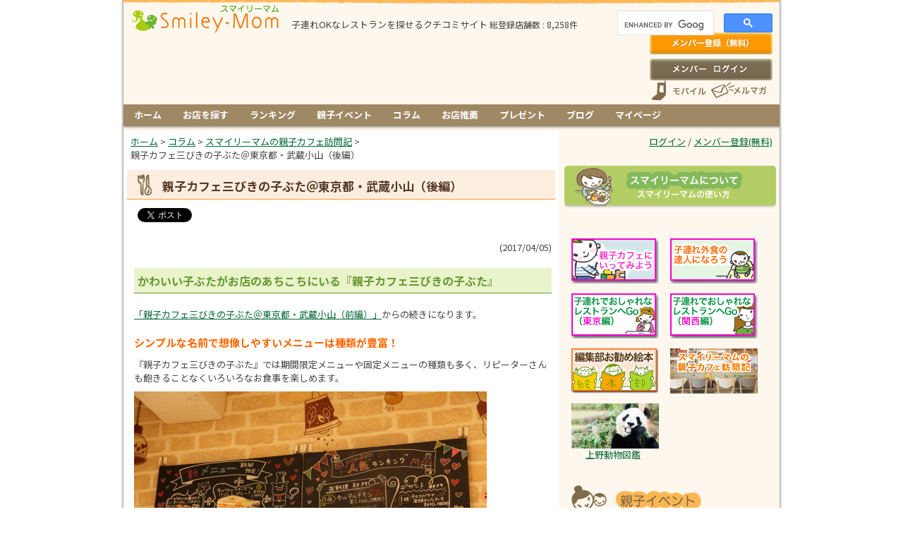

--- FILE ---
content_type: text/html; charset=utf-8
request_url: https://www.smiley-mom.com/ja/oyakocafe/3bikinokobuta2
body_size: 9535
content:
<!DOCTYPE html>
<html lang="ja" prefix="og: http://ogp.me/ns# fb: http://www.facebook.com/2008/fbml">
<head>
  <meta charset="utf-8" />
  <title>親子カフェ三びきの子ぶた＠東京都・武蔵小山（後編） | スマイリーマム</title>
  <meta name="keywords" content="スマイリーマム,赤ちゃん,子供,子ども,こども,お出かけ,おでかけ,子連れ,親子,イベント,レストラン,カフェ,ランチ,クチコミ,口コミ,親子カフェ,飲食店ガイド,ママ会" />
  <meta name="description" content="子ぶたさんのメニューがかわいい『親子カフェ三びきの子ぶた』の訪問記・後編です。
「赤ちゃん、子供とお出かけ レストランガイド&amp;クチコミ情報 スマイリーマム」は子連れOKなレストランを探せるクチコミサイトです。ベビーカーでの入店可否や授乳設備の有無、役に立つ親子カフェ情報などおでかけするママにはうれしい情報満載。子連れでお出かけの際のランチ、外食、ママ会、お誕生日会にピッタリのお店を探せます。" />
  <meta name="csrf-param" content="authenticity_token" />
<meta name="csrf-token" content="Tzq4a58JcBiYWEAiwhr1P8NK_-Gaff73rXX-Wgpf9sY6DEOQVQ6KK0ML2-tR0VzLrsZXUAiDR7eJ9srXwNjL8w" />
  <meta name="y_key" content="91b0080c8be1c335" />
    <meta name="verify-v1" content="wgcX/wWQFkxJbqdkEyfsM0DjU7vcC0IHRZIkupbHM84=" />
    <meta property="og:title" content="親子カフェ三びきの子ぶた＠東京都・武蔵小山（後編）" />
  <meta property="og:type" content="article" />
  <meta property="og:url" content="https://www.smiley-mom.com/ja/oyakocafe/3bikinokobuta2" />
    <meta property="og:image" content="https://d18cvzy2fv7s6d.cloudfront.net/content_images/1604/3bikinokobuta_pic8.JPG?t=1491201179" />
  <meta property="og:site_name" content="スマイリーマム - 子どもとお出かけ レストランガイド&amp;クチコミ情報" />
  <meta property="og:description" content="子ぶたさんのメニューがかわいい『親子カフェ三びきの子ぶた』の訪問記・後編です。" />
  <meta property="fb:app_id" content="144413919032589" />

    <meta name="twitter:card" content="summary" />
  <meta name="twitter:site" content="@smiley__mom" />

  
  <link rel="alternate" type="application/atom+xml" title="新着クチコミ" href="https://www.smiley-mom.com/ja/feeds/recent_reviews" />
  <link rel="alternate" type="application/atom+xml" title="新着親子イベント" href="https://www.smiley-mom.com/ja/feeds/recent_events" />
  <link rel="alternate" type="application/atom+xml" title="もうすぐ開催される親子イベント" href="https://www.smiley-mom.com/ja/feeds/soon_events" />
  <link rel="canonical" href="https://www.smiley-mom.com/ja/oyakocafe/3bikinokobuta2" />
  <link rel="alternate" hreflang="ja" href="https://www.smiley-mom.com/ja/oyakocafe/3bikinokobuta2" />

  <link href="https://fonts.googleapis.com/css2?family=Noto+Sans+JP:wght@100..900&display=swap" rel="stylesheet">
  <link rel="stylesheet" href="https://d18cvzy2fv7s6d.cloudfront.net/assets/application-632ccbc73cda84674bb220f63dd6d63f7e2a8324af6cb4971e27794580256d6a.css" media="all" />
    <link rel="stylesheet" href="https://d18cvzy2fv7s6d.cloudfront.net/assets/chrome-84d4aa17dbdcb9ee01627b6f47a9051e981b9c91869bacef1838ea6be3f563c3.css" media="all" />
  <script src="https://d18cvzy2fv7s6d.cloudfront.net/assets/application-5f1bdffe2ec05ce843c2730f66916ca98041d39297cb379dffa77da415898602.js"></script>
  
  <!-- Google tag (gtag.js) -->
<script async src="https://www.googletagmanager.com/gtag/js?id=G-PFDWPLCJL9"></script>
<script>
  window.dataLayer = window.dataLayer || [];
  function gtag(){dataLayer.push(arguments);}
  gtag('js', new Date());

  gtag('config', 'G-PFDWPLCJL9');
</script>

        <script type="text/javascript">
var googletag = googletag || {};
googletag.cmd = googletag.cmd || [];
(function() {
var gads = document.createElement('script');
gads.async = true;
gads.type = 'text/javascript';
var useSSL = 'https:' == document.location.protocol;
gads.src = (useSSL ? 'https:' : 'http:') + 
'//www.googletagservices.com/tag/js/gpt.js';
var node = document.getElementsByTagName('script')[0];
node.parentNode.insertBefore(gads, node);
})();
</script><script type="text/javascript">
googletag.cmd.push(function() {
googletag.defineSlot('/4519509/1_bigbanner', [728, 90], 'div-gpt-ad-1369478434785-0').addService(googletag.pubads());
googletag.defineSlot('/4519509/2_rectangle', [[300, 250], [300, 600]], 'div-gpt-ad-1369478434785-1').addService(googletag.pubads());
googletag.defineSlot('/4519509/3_rectangle', [300, 250], 'div-gpt-ad-1369478434785-2').addService(googletag.pubads());
googletag.defineSlot('/4519509/4_rectangle', [300, 250], 'div-gpt-ad-1369478434785-3').addService(googletag.pubads());
googletag.defineSlot('/4519509/big_rectangle', [336, 280], 'div-gpt-ad-1369478434785-4').addService(googletag.pubads());
googletag.defineSlot('/4519509/comment_banner1', [468, 60], 'div-gpt-ad-1369478434785-5').addService(googletag.pubads());
googletag.defineSlot('/4519509/comment_banner2', [468, 60], 'div-gpt-ad-1369478434785-6').addService(googletag.pubads());
//googletag.defineSlot('/4519509/comment_banner3', [468, 60], 'div-gpt-ad-1369478434785-7').addService(googletag.pubads());
//googletag.defineSlot('/4519509/comment_banner4', [468, 60], 'div-gpt-ad-1369478434785-8').addService(googletag.pubads());
//googletag.defineSlot('/4519509/comment_banner5', [468, 60], 'div-gpt-ad-1369478434785-9').addService(googletag.pubads());
googletag.defineSlot('/4519509/hospital_banner', [300, 60], 'div-gpt-ad-1369478434785-10').addService(googletag.pubads());
googletag.defineSlot('/4519509/skyscraper_banner', [300, 600], 'div-gpt-ad-1369478434785-11').addService(googletag.pubads());
googletag.defineSlot('/4519509/top_original_banner', [590, 90], 'div-gpt-ad-1369478434785-12').addService(googletag.pubads());
//googletag.defineSlot('/4519509/2_glam_tieup_banner', [300, 100], 'div-gpt-ad-1369478434785-13').addService(googletag.pubads());
googletag.defineSlot('/4519509/mutual_link_rectangle', [300, 250], 'div-gpt-ad-1369478434785-14').addService(googletag.pubads());
googletag.defineSlot('/4519509/full_banner', [468, 60], 'div-gpt-ad-1369478434785-15').addService(googletag.pubads());
googletag.defineSlot('/4519509/rakuten_widget_rectangle', [300, 250], 'div-gpt-ad-1369478434785-16').addService(googletag.pubads());
//googletag.defineSlot('/4519509/criteo_rectangle', [300, 250], 'div-gpt-ad-1369478434785-17').addService(googletag.pubads());
//googletag.defineSlot('/4519509/linkshare_rectangle', [300, 250], 'div-gpt-ad-1369478434785-18').addService(googletag.pubads());

googletag.pubads().enableSingleRequest();
googletag.pubads().collapseEmptyDivs();
googletag.enableServices();
});
</script>


</head>
<body>
  <div id="fb-root"></div>
<script async defer crossorigin="anonymous" src="https://connect.facebook.net/ja_JP/sdk.js#xfbml=1&version=v18.0&appId=144413919032589" nonce="grFwNBtQ"></script>





<!-- bodyarea -->
<div id="bodyarea">
<!-- mainarea -->
<div id="mainarea">


<!-- header -->
<div id="header">
  <div id="header_left">
    <div class="logo">
        <div class="logo_img">
          <a href="/ja"><img alt="スマイリーマム" border="0" src="https://d18cvzy2fv7s6d.cloudfront.net/assets/top_mainlogo-f9d51851767fccc9a3bf121d03dbba2b1ed0cb29a47e7854144509dfb2cdeaea.gif" /></a>
        </div>
      <div class="logo_description_with_ad">
        子連れOKなレストランを探せるクチコミサイト
        <span class="shops_count">
          総登録店舗数 : 8,258件
        </span>
      </div>
    </div>

    <div class="ad">
              <div class="innerbox_ad_header">
        <!-- 1_bigbanner -->
<div id="div-gpt-ad-1369478434785-0" style="width:728px; height:90px;">
<script type="text/javascript">
googletag.cmd.push(function() { googletag.display('div-gpt-ad-1369478434785-0'); });
</script>
</div>
      </div>

    </div>
  </div>
  
  <div id="header_right">
    <div class="search_form">
      <gcse:searchbox-only resultsUrl="/ja/search">

    </div>
    <!-- headerlogin -->
<div id="headerlogin">
	<div id="inheaderlogin">
			<div id="top_headerbox_signup">
				<a href="/ja/signup">メンバー登録(無料)</a>
			</div>
			<div id="top_headerbox_login">
				<a href="/ja/login">ログイン</a>
			</div>
		
		<div class="buttons">
		  <div class="mobile_button">
		    <a href="/ja/help/mobile">スマートフォン、携帯電話</a>
      </div>
      <div class="melma_button">
        <a href="/ja/mail_magazines">メールマガジン</a>
      </div>
      <div class="clear"></div>
	  </div>
	</div>
</div>
<!-- /headerlogin -->

  </div>
  
  <div class="clear"></div>
  
  


</div>
<!-- /header -->


<!-- linebox -->
<div id="linebox">
  <div id="navigation_wrapper">
  	<div id="navigation">
    	<div id="menu">
  <ul class="clearfix">
    <li><a href="/ja">ホーム</a></li>
    <li><a href="/ja/shops">お店を探す</a></li>
    <li><a href="/ja/ranking">ランキング</a></li>
      <li><a href="/ja/events">親子イベント</a></li>
    <li><a href="/ja/recommendations">コラム</a></li>
    <li><a href="/ja/shop_recommendations/new">お店推薦</a></li>
    <li><a href="/ja/presents">プレゼント</a></li>
    <li><a href="/ja/blogs">ブログ</a></li>
    <li class="mypage"><a href="/ja/user">マイページ</a></li>
  </ul>
</div>

    </div>
  </div>
  
  

	<!-- content_main -->
	<div id="content_main">
	  <div id="breadcrumbs">
  		  <ol itemscope itemtype="https://schema.org/BreadcrumbList">
      <li itemprop="itemListElement" itemscope itemtype="https://schema.org/ListItem">
        <a itemprop="item" href="/ja"><span itemprop="name">ホーム</span></a> &gt; 
        <meta itemprop="position" content="1" />
      </li>
      <li itemprop="itemListElement" itemscope itemtype="https://schema.org/ListItem">
        <a itemprop="item" href="/ja/recommendations"><span itemprop="name">コラム</span></a> &gt; 
        <meta itemprop="position" content="2" />
      </li>
      <li itemprop="itemListElement" itemscope itemtype="https://schema.org/ListItem">
        <a itemprop="item" href="/ja/oyakocafe"><span itemprop="name">スマイリーマムの親子カフェ訪問記</span></a> &gt; 
        <meta itemprop="position" content="3" />
      </li>
    <li itemprop="itemListElement" itemscope itemtype="https://schema.org/ListItem">
      <span itemprop="name">親子カフェ三びきの子ぶた＠東京都・武蔵小山（後編）</span>
      <meta itemprop="position" content="4" />
    </li>
  </ol>

  	</div>
	  <!-- mainbox -->
	  <div id="mainbox">
      
	    
		  <h1 class="title">
  親子カフェ三びきの子ぶた＠東京都・武蔵小山（後編）
</h1>

<div id="content">
  
  <div class="buttons">
      <div class="button">
        
<a href="https://twitter.com/share" class="twitter-share-button" data-count="horizontal" data-lang="ja" data-url="https://www.smiley-mom.com/ja/oyakocafe/3bikinokobuta2" data-counturl="https://www.smiley-mom.com/ja/oyakocafe/3bikinokobuta2" data-via="smiley__mom">ツイート</a>
<script>!function(d,s,id){var js,fjs=d.getElementsByTagName(s)[0],p=/^http:/.test(d.location)?'http':'https';if(!d.getElementById(id)){js=d.createElement(s);js.id=id;js.src=p+'://platform.twitter.com/widgets.js';fjs.parentNode.insertBefore(js,fjs);}}(document, 'script', 'twitter-wjs');</script>

      </div>

    	<div class="button">
    	  
  <div class="fb-share-button" data-href="https://www.smiley-mom.com/ja/oyakocafe/3bikinokobuta2" data-layout="button_count" data-width="120px" data-height="20px"></div>

      </div>

    <div class="clear"></div>
  </div>

    <div class="published_at">(2017/04/05)</div>

	<h2>かわいい子ぶたがお店のあちこちにいる『親子カフェ三びきの子ぶた』</h2>
<p><a href="/ja/oyakocafe/3bikinokobuta1">「親子カフェ三びきの子ぶた＠東京都・武蔵小山（前編）」</a>からの続きになります。</p>

<h3>シンプルな名前で想像しやすいメニューは種類が豊富！</h3>
<p>『親子カフェ三びきの子ぶた』では期間限定メニューや固定メニューの種類も多く、リピーターさんも飽きることなくいろいろなお食事を楽しめます。</p>
<p class="left"><img alt="" src="https://d18cvzy2fv7s6d.cloudfront.net/content_images/1604/3bikinokobuta_pic8.JPG" /></p>
<p>メニューの考案にあたり、「名前を見ただけでどんなものか想像しやすいシンプルさ」を大事にされたそうで、一目で分かりやすいシンプルな名前のメニューが揃っています。お酒もしっかり楽しめます♪</p>
<p class="left"><img alt="" src="https://d18cvzy2fv7s6d.cloudfront.net/content_images/1606/3bikinokobuta_pic17.JPG" /></p>
<p>不動の一番人気はこちらの『タルタルチキン』です。手作りのタルタルソースには玉ねぎがたくさん入っており、揚げたてのチキンに絶妙に絡んで食欲を掻き立てます♪</p>
<p class="left"><img alt="" src="https://d18cvzy2fv7s6d.cloudfront.net/content_images/1608/3bikinokobuta_pic18.JPG" /></p>
<p>親子カフェではなかなか見かけないであろう『四川風麻婆豆腐ライス』も隠れた人気メニューです。四川風に本格的に味付けされた麻婆豆腐は汗が出るほどの辛さですが、それがまたクセになるおいしさ！</p>

<h3>子ぶたがかわいいキッズメニュー＆デザートメニューも♪</h3>
<p class="left"><img alt="" src="https://d18cvzy2fv7s6d.cloudfront.net/content_images/1610/3bikinokobuta_pic5.JPG" /></p>
<p>子ぶたちゃんの顔をしたライスがかわいい『お子さま　カレー』は、楽しみながら食べられる人気メニューです。</p>
<p>子どもが大好きなフライドポテトはどのキッズメニューにも付いており、ドリンクもセットになっています。</p>
<p class="left"><img alt="" src="https://d18cvzy2fv7s6d.cloudfront.net/content_images/1612/3bikinokobuta_pic4.JPG" /></p>
<p>うどんのメニューはよく見かけますが、『親子カフェ三びきの子ぶた』のうどんは「焼うどん」です。汁物のうどんとは違い、おつゆをこぼしてしまう心配がなく、食べさせやすいのがポイントです。</p>
<p class="left"><img alt="" src="https://d18cvzy2fv7s6d.cloudfront.net/content_images/1614/3bikinokobuta_pic9.JPG" /></p>
<p>子ども用の食器ももちろん揃っており、ベビー用の離乳食の販売も行っています。</p>
<p class="left"><img alt="" src="https://d18cvzy2fv7s6d.cloudfront.net/content_images/1616/3bikinokobuta_pic7.JPG" /></p>
<p>人気のデザートメニュー、『チョコバナナ　厚焼きパンケーキ』には、丸くてかわいいぶたさんの顔の手作りチョコレートが乗っています。たっぷりの生クリームとチョコアイスを絡めてお召し上がりください♪</p>

<h3>パパやママの理想が叶う、商店街の憩いの場</h3>
<p class="left"><img alt="" src="https://d18cvzy2fv7s6d.cloudfront.net/content_images/1618/3bikinokobuta_pic13.JPG" /></p>
<p>今回の取材は、オープンからちょうど１年目を迎えた『親子カフェ三びきの子ぶた』さんを訪問しました。現在子育て真っ最中のご夫婦が運営するお店には、当事者であるパパとママの理想がたくさん実現されています。</p>
<p class="left"><img alt="" src="https://d18cvzy2fv7s6d.cloudfront.net/content_images/1620/3bikinokobuta_pic12.JPG" /></p>
<p>お店の名前の通り、店内やメニューの中にもかわいい子ぶたちゃんたちがたくさんいるので、ぜひお気に入りの隠れ（？）子ぶたちゃんを見つけてみてください♪</p>
<h2>親子カフェ三びきの子ぶたの情報</h2>
<p>親子カフェ三びきの子ぶたの基本情報は、<a href="/ja/shops/10482" target="_blank">お店詳細</a>をご覧ください。</p>

<h3>親子カフェご利用情報</h3>
<table class="table" border="0"><tbody>
<tr>
<th style="width: 35%;">時間課金
</th>
<td style="width: 65%;">お一人様（１歳以上）１オーダー制。混雑時は２時間制
</td>
</tr>
<tr>
<th>セット料金
</th>
<td>
貸切は20名以上、１人1500円～で食事＆ドリンク付き。応相談
</td>
</tr>
<tr>
<th>キャンセル料
</th>
<td>特に規定なし</td>
</tr>
<tr>
<th>会員制
</th>
<td>特に設けていないが、スタンプカードはあり</td>
</tr>
<tr>
<th>予約
</th>
<td>席が確保できるので予約した方が安心</td>
</tr>
<tr>
<th>持ち込み
</th>
<td>アレルギー食の持ち込みは店員に声を掛ける（１歳以上の場合、その子の分の１オーダーの必要あり）。０歳児の離乳食の持ち込みは可。誕生日などのケーキの持ち込みは不可（事前の予約でアイシング付きのケーキを用意してもらえる）</td>
</tr>
<tr>
<th>お店利用の年齢制限
</th>
<td>特になし</td>
</tr>
<tr>
<th>キッズスペース専任スタッフ
</th>
<td>なし</td>
</tr>
</tbody></table>

<h3>メニュー情報</h3>
食事メニュー
<ul>
<li>タルタルチキン　￥1100</li>
<li>四川風麻婆豆腐ライス　￥850</li>
<li>なすとミートソース　￥980</li>
<li>マルゲリータ　￥1200</li>
</ul>

キッズメニュー（ドリンク付き）
<ul>
<li>お子さま　カレー　￥700</li>
<li>お子さま　焼うどん　￥700</li>
<li>お子さま　おにぎり　￥700</li>
</ul>

デザート＆ドリンクメニュー
<ul>
<li>チョコバナナ　厚焼きパンケーキ　￥650</li>
<li>ワッフル～アイス添え～　￥550</li>
<li>コーヒー（Hot / Ice）　￥550</li>
<li>ビール（小瓶）　￥600</li>
</ul>
<a href="/ja/oyakocafe/3bikinokobuta1">「親子カフェ三びきの子ぶた＠東京都・武蔵小山（前編）」</a>

</div>

      <div class="ad_content_article_middle_1">
        <!-- big_rectangle -->
<div id="div-gpt-ad-1369478434785-4" style="width:336px; height:280px; margin: auto;">
<script type="text/javascript">
googletag.cmd.push(function() { googletag.display('div-gpt-ad-1369478434785-4'); });
</script>
</div>
      </div>


    </div>
    <!-- /mainbox -->
          <div class="ad_content_article_bottom">
        <script async src="//pagead2.googlesyndication.com/pagead/js/adsbygoogle.js"></script><!-- リンクユニット 468x15 --><ins class="adsbygoogle" style="display:inline-block;width:468px;height:15px" data-ad-client="ca-pub-0952589494546459" data-ad-slot="6054667082"></ins>
<script>
(adsbygoogle = window.adsbygoogle || []).push({});
</script>
      </div>

	</div>
	<!-- /content_main -->

	<!-- content_bar -->
	<div id="content_bar">
		<div id="login_info">
	<div class="user_bar">
		  <div id="user_bar_action">
		<a title="ログイン" href="/ja/login">ログイン</a> / <a title="メンバー登録" href="/ja/signup">メンバー登録(無料)</a>
	</div>

	</div>
</div>
<div class="clear"></div>

    <div class="innerbox_ad">
      <div class="adbox_300">
<!-- 2_rectangle -->
<div id="div-gpt-ad-1369478434785-1">
<script type="text/javascript">
googletag.cmd.push(function() { googletag.display('div-gpt-ad-1369478434785-1'); });
</script>
</div>
</div>
    </div>
  <div class="mb20"></div>





<div id="about_banner">
  <a href="/ja/help/about"><img alt="スマイリーマムについて" src="https://d18cvzy2fv7s6d.cloudfront.net/assets/shared/about_smiley_banner-675a7a19fac93c471f17f74b8afb4abcbc47060cf6fd285642dc4b96f3605278.gif" /></a>
</div>



    <div class="innerbox_ad">
      <div class="adbox_300">
<!-- 3_rectangle -->
<div id="div-gpt-ad-1369478434785-2" style="width:300px; height:250px;">
<script type="text/javascript">
googletag.cmd.push(function() { googletag.display('div-gpt-ad-1369478434785-2'); });
</script>
</div>
</div>
    </div>
  <div class="mb20"></div>



  
  	<div class="innerbox">
  		<div style="width:130px;float:left;padding:5px;">
<a href="/ja/recommendations/12"><img src="//d18cvzy2fv7s6d.cloudfront.net/content_images/264/s_banner_oyakocafe.gif" alt="親子カフェにいってみよう"></a>
</div>

<div style="width:130px;float:left;padding:5px;">
<a href="/ja/recommendations/8"><img src="//d18cvzy2fv7s6d.cloudfront.net/content_images/268/s_banner_gaishoku.gif" alt="子連れ外食の達人になろう"></a>
</div>

<div style="width:130px;float:left;padding:5px;">
<a href="/ja/recommendations/11"><img src="//d18cvzy2fv7s6d.cloudfront.net/content_images/272/s_banner_restokyo.gif" alt="子連れでおしゃれなレストラン（東京編）"></a>
</div>

<div style="width:130px;float:left;padding:5px;">
<a href="/ja/recommendations/134"><img src="//d18cvzy2fv7s6d.cloudfront.net/content_images/270/s_banner_reskansai.gif" alt="子連れでおしゃれなレストラン（関西編）"></a>
</div>

<div style="width:130px;float:left;padding:5px;">
<a href="/ja/ehon"><img alt="スマイリーマム絵本部" src="//d18cvzy2fv7s6d.cloudfront.net/content_images/928/s_banner_ehon.gif" style="width: 124px; height: 64px;"></a>
</div>

<div style="width:130px;float:left;padding:5px;">
<a href="/ja/oyakocafe"><img alt="スマイリーマムの親子カフェ訪問記" src="//d18cvzy2fv7s6d.cloudfront.net/content_images/1048/s_banner_houmonki.gif" style="width: 124px; height: 64px;"></a>
</div>

<div style="width:130px;float:left;padding:5px;">
<a href="/ja/ueno_zoo"><img alt="上野動物図鑑" src="//d18cvzy2fv7s6d.cloudfront.net/content_images/1666/logo.jpg?t=1497513097" style="width: 124px; height: 64px;"></a>
<div style="margin-top: -5px; padding-left: 1.5em;"><a href="/ja/ueno_zoo" style="text-decoration: none;">上野動物図鑑</a></div>
</div>

<div style="clear:both"></div>
  	</div>




      
	<div class="innerbox">
		<h2 class="events"><a href="/ja/events">もうすぐ開催！親子向けイベント情報</a></h2>
		<ul>
        <li class="clearfix innerline">
          <a href="/ja/events/18565"><img alt="4歳から楽しめる♪「音楽と絵本」コンサート『スーホの白い馬』" class="thumbnail_img_right" src="https://d18cvzy2fv7s6d.cloudfront.net/provided_event_images/142181/20260221kodomoclassic_leaflet_omote_thumb_small.jpg?t=1763695951" /></a>
          <span class="date">2026年02月21日(土)</span>
        	<a href="/ja/events/18565">4歳から楽しめる♪「音楽と絵本」コンサート『スーホの白い馬』</a>
        	&nbsp;(東京都 : 月島・勝どき)
        </li>
        <li class="clearfix innerline">
          <a href="/ja/events/18592"><img alt="赤ちゃんとスキンシップ遊び！(2026年2月～3月)" class="thumbnail_img_right" src="https://d18cvzy2fv7s6d.cloudfront.net/provided_event_images/142353/2026beby1-3_thumb_small.jpg?t=1765349129" /></a>
          <span class="date">2026年02月06日(金)</span>
        	<a href="/ja/events/18592">赤ちゃんとスキンシップ遊び！(2026年2月～3月)</a>
        	&nbsp;(東京都 : 西東京市・小平市・東久留米市)
        </li>
        <li class="clearfix innerline">
          <a href="/ja/events/18621"><img alt="ふゆの音をさがそう！クラリネットとハープによる、こころぽかぽかコンサート♪" class="thumbnail_img_right" src="https://d18cvzy2fv7s6d.cloudfront.net/provided_event_images/142577/IMG_7372_thumb_small.jpeg?t=1767695913" /></a>
          <span class="date">2026年02月11日(水)</span>
        	<a href="/ja/events/18621">ふゆの音をさがそう！クラリネットとハープによる、こころぽかぽかコンサート♪</a>
        	&nbsp;(東京都 : 自由が丘・田園調布・三軒茶屋・二子玉川)
        </li>
        <li class="clearfix innerline">
          <a href="/ja/events/18630"><img alt="0歳からのわくわく音楽コンサート「ミュージカル★パーティ」（鶴見）" class="thumbnail_img_right" src="https://d18cvzy2fv7s6d.cloudfront.net/provided_event_images/142645/____2026_________thumb_small.jpg?t=1768277999" /></a>
          <span class="date">2026年02月23日(月)</span>
        	<a href="/ja/events/18630">0歳からのわくわく音楽コンサート「ミュージカル★パーティ」（鶴見）</a>
        	&nbsp;(神奈川県 : 鶴見)
        </li>
        <li class="clearfix innerline">
          <a href="/ja/events/18639"><img alt="０歳から大人までの舞台芸術「ひかりのしっぽ」" class="thumbnail_img_right" src="https://d18cvzy2fv7s6d.cloudfront.net/provided_event_images/142697/_________01_______thumb_small.jpg?t=1768740155" /></a>
          <span class="date">2026年02月21日(土)〜2026年02月23日(月)</span>
        	<a href="/ja/events/18639">０歳から大人までの舞台芸術「ひかりのしっぽ」</a>
        	&nbsp;(神奈川県 : センター北・南)
        </li>
    </ul>
    <div class="link_to_more">
      <a href="/ja/events">もっと見る</a>
    </div>
  </div>




    


    <div class="innerbox_ad">
      <div class="adbox_300">
<!-- mutual_link_rectangle -->
<div id="div-gpt-ad-1369478434785-14" style="width:300px; height:250px;">
<script type="text/javascript">
googletag.cmd.push(function() { googletag.display('div-gpt-ad-1369478434785-14'); });
</script>
</div>
</div>
    </div>
  <div class="mb20"></div>


  
<div class="innerbox">
  <h3 class="recent_reviews">新着クチコミ情報</h3>
  	<div class="innerline">
  		<img alt="" src="https://d18cvzy2fv7s6d.cloudfront.net/assets/shared/icon_orange_triangle-84d42d7f724104ff2f9220c9f0aff2f52191070338b871895361b48fac938c5f.gif" />
  		<a href="/ja/shops/10848">紅茶専門店 Tea チャイ 茶房</a>
  		&nbsp;
  		<span class="small">
  		  (兵庫県 : 尼崎市 / 喫茶店・カフェ)
  		</span>
  		<div class="small">
  		  <div>
  		    <span>
  		      2025/04/14
    		  </span>
    		  &nbsp;
    		  ヨッタンコさん
    		  <br />
    		  <img alt="4.00" style="vertical-align: middle;" src="https://d18cvzy2fv7s6d.cloudfront.net/assets/shops/gauge/gauge_star_small_4.0-1bb0865f6a4beaa7290249b1056804e419d3fe1e4248357b08e45749737ec438.gif" />
  		  </div>
  		  チャイもポットサービスもたくさんの種類があって、迷ってしまう。
ポットサー...
	  			<a href="/ja/reviews/2877">続きを読む</a>
  		</div>
  	</div>
  	<div class="innerline">
  		<img alt="" src="https://d18cvzy2fv7s6d.cloudfront.net/assets/shared/icon_orange_triangle-84d42d7f724104ff2f9220c9f0aff2f52191070338b871895361b48fac938c5f.gif" />
  		<a href="/ja/shops/8666">BAQET(バケット)　船橋ららぽーと店</a>
  		&nbsp;
  		<span class="small">
  		  (千葉県 : 船橋 / 洋食)
  		</span>
  		<div class="small">
  		  <div>
  		    <span>
  		      2022/05/26
    		  </span>
    		  &nbsp;
    		  森野くまこさん
    		  <br />
    		  <img alt="5.00" style="vertical-align: middle;" src="https://d18cvzy2fv7s6d.cloudfront.net/assets/shops/gauge/gauge_star_small_5.0-35102c11649f3c038c77628be6763abff5087087104ccd147f92bf02ce710e5a.gif" />
  		  </div>
  		  パンが食べ放題なのが個々の一番の魅力です。

子供はもう大きくなりましたが...
	  			<a href="/ja/reviews/2876">続きを読む</a>
  		</div>
  	</div>
  	<div class="innerline">
  		<img alt="" src="https://d18cvzy2fv7s6d.cloudfront.net/assets/shared/icon_orange_triangle-84d42d7f724104ff2f9220c9f0aff2f52191070338b871895361b48fac938c5f.gif" />
  		<a href="/ja/shops/9159">IKEA船橋 レストラン</a>
  		&nbsp;
  		<span class="small">
  		  (千葉県 : 船橋 / 洋食)
  		</span>
  		<div class="small">
  		  <div>
  		    <span>
  		      2022/05/26
    		  </span>
    		  &nbsp;
    		  森野くまこさん
    		  <br />
    		  <img alt="5.00" style="vertical-align: middle;" src="https://d18cvzy2fv7s6d.cloudfront.net/assets/shops/gauge/gauge_star_small_5.0-35102c11649f3c038c77628be6763abff5087087104ccd147f92bf02ce710e5a.gif" />
  		  </div>
  		  数年ぶりのIKEAのBistroに足を運びました。
昔よりメニューが増えて...
	  			<a href="/ja/reviews/2875">続きを読む</a>
  		</div>
  	</div>
  	<div class="innerline">
  		<img alt="" src="https://d18cvzy2fv7s6d.cloudfront.net/assets/shared/icon_orange_triangle-84d42d7f724104ff2f9220c9f0aff2f52191070338b871895361b48fac938c5f.gif" />
  		<a href="/ja/shops/10846">大きい虹</a>
  		&nbsp;
  		<span class="small">
  		  (東京都 : 大島・船堀・瑞江 / 和食)
  		</span>
  		<div class="small">
  		  <div>
  		    <span>
  		      2021/06/28
    		      (06/27投稿)
    		  </span>
    		  &nbsp;
    		  レインボーさん
    		  <br />
    		  <img alt="5.00" style="vertical-align: middle;" src="https://d18cvzy2fv7s6d.cloudfront.net/assets/shops/gauge/gauge_star_small_5.0-35102c11649f3c038c77628be6763abff5087087104ccd147f92bf02ce710e5a.gif" />
  		  </div>
  		  キッズプレート税込550円でした。
ドリンクも飲み放題でキッズスペースも広...
	  			<a href="/ja/reviews/2873">続きを読む</a>
  		</div>
  	</div>
  	<div class="innerline last">
  		<img alt="" src="https://d18cvzy2fv7s6d.cloudfront.net/assets/shared/icon_orange_triangle-84d42d7f724104ff2f9220c9f0aff2f52191070338b871895361b48fac938c5f.gif" />
  		<a href="/ja/shops/8487">Cafe Good Days</a>
  		&nbsp;
  		<span class="small">
  		  (大阪府 : 大東・東大阪・八尾・四条畷 / 親子カフェ)
  		</span>
  		<div class="small">
  		  <div>
  		    <span>
  		      2020/07/24
    		  </span>
    		  &nbsp;
    		  のむらさんさん
    		  <br />
    		  <img alt="3.00" style="vertical-align: middle;" src="https://d18cvzy2fv7s6d.cloudfront.net/assets/shops/gauge/gauge_star_small_3.0-a15c665652e5e4bc19c4e3277b7ae14a25bf4c73f72320b3280bcc6337ccc87a.gif" />
  		  </div>
  		  金子鍼灸整骨院の入口の左側にエレベーターがあるので、ベビーカーで2階まで上...
	  			<a href="/ja/reviews/2869">続きを読む</a>
  		</div>
  	</div>
</div>




  <div class="innerbox">
    <div class="fb-page" data-href="https://www.facebook.com/smileymomjp" data-tabs="" data-width="" data-height="" data-small-header="false" data-adapt-container-width="true" data-hide-cover="false" data-show-facepile="true"><blockquote cite="https://www.facebook.com/smileymomjp" class="fb-xfbml-parse-ignore"><a href="https://www.facebook.com/smileymomjp">スマイリーマム</a></blockquote></div>

  </div>


	</div>
	<!-- /content_bar -->
	
	<div class="clear"></div>
</div>
<!-- /linebox -->



</div>
<!-- /mainarea -->
<div class="clear"></div>
</div>
<!-- /bodyarea -->
<!-- footer -->
<div id="footer">
  <div class="margin"></div>
  
  
  
	<div class="menu">
		<ul>
  		<li><a href="/ja">ホーム</a></li>
			<li><a href="/ja/contact/new">お問い合わせ</a></li>
			<li><a href="/ja/disclaimer">免責事項</a></li>
			<li><a href="/ja/copyright">著作権・商標</a></li>
			<li><a href="/ja/privacy">プライバシーポリシー</a></li>
			<li><a href="/ja/legal">特定商取引法に基づく表示</a></li>
			<li><a href="/ja/payment_cancel_policy">お支払い・キャンセルポリシー</a></li>
		</ul>
		<ul>
			<li><a href="/ja/agreement">会員規約</a></li>
			<li><a href="/ja/help/link">リンクについて</a></li>
			<li><a href="/ja/promotions">広告掲載について</a></li>
			<li><a href="/ja/shop_promotions">飲食店の方へ</a></li>
  			<li><a href="/ja/event_promotions">親子イベント主催者様へ</a></li>
			<li><a href="/ja/media">掲載実績</a></li>
      <li><a href="/ja/help/staff">スタッフ募集</a></li>
			<li><a href="/ja/company">会社情報</a></li>
		</ul>
	</div>
	
	<div class="clear"></div>
	
	
	
	&copy; 2006 Smiley-mom Inc.
</div>
<!-- /footer -->


<script>
  (function() {
    var cx = 'partner-pub-0952589494546459:7391934506';
    var gcse = document.createElement('script');
    gcse.type = 'text/javascript';
    gcse.async = true;
    gcse.src = (document.location.protocol == 'https:' ? 'https:' : 'http:') +
        '//cse.google.com/cse.js?cx=' + cx;
    var s = document.getElementsByTagName('script')[0];
    s.parentNode.insertBefore(gcse, s);
  })();
</script>


<div id="ajax-indicator" style="display: none;"><span>ロード中...</span></div>
</body>
</html>


--- FILE ---
content_type: text/html; charset=utf-8
request_url: https://www.google.com/recaptcha/api2/aframe
body_size: 115
content:
<!DOCTYPE HTML><html><head><meta http-equiv="content-type" content="text/html; charset=UTF-8"></head><body><script nonce="puI0vrkYQOd4LkfZW_gzeQ">/** Anti-fraud and anti-abuse applications only. See google.com/recaptcha */ try{var clients={'sodar':'https://pagead2.googlesyndication.com/pagead/sodar?'};window.addEventListener("message",function(a){try{if(a.source===window.parent){var b=JSON.parse(a.data);var c=clients[b['id']];if(c){var d=document.createElement('img');d.src=c+b['params']+'&rc='+(localStorage.getItem("rc::a")?sessionStorage.getItem("rc::b"):"");window.document.body.appendChild(d);sessionStorage.setItem("rc::e",parseInt(sessionStorage.getItem("rc::e")||0)+1);localStorage.setItem("rc::h",'1769378850635');}}}catch(b){}});window.parent.postMessage("_grecaptcha_ready", "*");}catch(b){}</script></body></html>